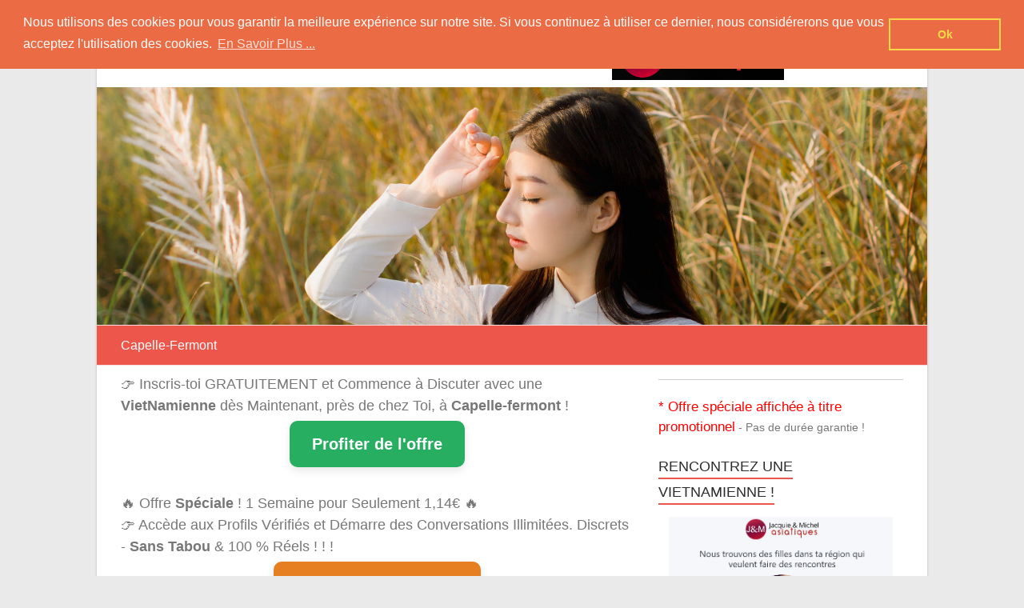

--- FILE ---
content_type: text/html; charset=UTF-8
request_url: https://www.rencontrer-vietnamienne.net/capelle-fermont/
body_size: 12873
content:
<!DOCTYPE html>
<html lang="fr-FR">
<head>
<!-- Google tag (gtag.js) -->
<script async src="https://www.googletagmanager.com/gtag/js?id=G-3SMM2PDVKC"></script>
<script>
  window.dataLayer = window.dataLayer || [];
  function gtag(){dataLayer.push(arguments);}
  gtag('js', new Date());

  gtag('config', 'G-3SMM2PDVKC');
</script>

	<meta charset="UTF-8" />
	<meta name="viewport" content="width=device-width, initial-scale=1">
	<link rel="profile" href="https://gmpg.org/xfn/11" />
	<meta name='robots' content='index, follow, max-image-preview:large, max-snippet:-1, max-video-preview:-1' />

	<!-- This site is optimized with the Yoast SEO plugin v26.5 - https://yoast.com/wordpress/plugins/seo/ -->
	<title>Rencontre Belle Vietnamienne à Capelle-Fermont - Pas-de-Calais</title>
	<meta name="description" content="Inscription Rapide &amp; Simple pour la Rencontre d&#039;une Femme VietNamienne sur Capelle-Fermont dans le Pas-de-Calais ! Rendez-vous sur Rencontrer-Vietnamienne !" />
	<link rel="canonical" href="https://www.rencontrer-vietnamienne.net/capelle-fermont/" />
	<meta property="og:locale" content="fr_FR" />
	<meta property="og:type" content="article" />
	<meta property="og:title" content="Rencontre Belle Vietnamienne à Capelle-Fermont - Pas-de-Calais" />
	<meta property="og:description" content="Inscription Rapide &amp; Simple pour la Rencontre d&#039;une Femme VietNamienne sur Capelle-Fermont dans le Pas-de-Calais ! Rendez-vous sur Rencontrer-Vietnamienne !" />
	<meta property="og:url" content="https://www.rencontrer-vietnamienne.net/capelle-fermont/" />
	<meta property="og:site_name" content="Rencontrer-Vietnamienne" />
	<meta property="article:publisher" content="https://www.facebook.com/Rencontrer-VietNamienne-106418484911025/" />
	<meta property="article:published_time" content="2019-08-16T22:00:00+00:00" />
	<meta property="og:image" content="https://www.rencontrer-vietnamienne.net/wp-content/uploads/2021/08/Inscription-JacquieMichel-Asiatiques.png" />
	<meta name="author" content="Rencontrer-Vietnamienne" />
	<meta name="twitter:card" content="summary_large_image" />
	<meta name="twitter:label1" content="Écrit par" />
	<meta name="twitter:data1" content="Rencontrer-Vietnamienne" />
	<script type="application/ld+json" class="yoast-schema-graph">{"@context":"https://schema.org","@graph":[{"@type":"WebPage","@id":"https://www.rencontrer-vietnamienne.net/capelle-fermont/","url":"https://www.rencontrer-vietnamienne.net/capelle-fermont/","name":"Rencontre Belle Vietnamienne à Capelle-Fermont - Pas-de-Calais","isPartOf":{"@id":"https://www.rencontrer-vietnamienne.net/#website"},"primaryImageOfPage":{"@id":"https://www.rencontrer-vietnamienne.net/capelle-fermont/#primaryimage"},"image":{"@id":"https://www.rencontrer-vietnamienne.net/capelle-fermont/#primaryimage"},"thumbnailUrl":"https://www.rencontrer-vietnamienne.net/wp-content/uploads/2021/08/Inscription-JacquieMichel-Asiatiques.png","datePublished":"2019-08-16T22:00:00+00:00","author":{"@id":"https://www.rencontrer-vietnamienne.net/#/schema/person/1d8963536fb19382e5af64c9c4c5810b"},"description":"Inscription Rapide & Simple pour la Rencontre d'une Femme VietNamienne sur Capelle-Fermont dans le Pas-de-Calais ! Rendez-vous sur Rencontrer-Vietnamienne !","breadcrumb":{"@id":"https://www.rencontrer-vietnamienne.net/capelle-fermont/#breadcrumb"},"inLanguage":"fr-FR","potentialAction":[{"@type":"ReadAction","target":["https://www.rencontrer-vietnamienne.net/capelle-fermont/"]}]},{"@type":"ImageObject","inLanguage":"fr-FR","@id":"https://www.rencontrer-vietnamienne.net/capelle-fermont/#primaryimage","url":"https://www.rencontrer-vietnamienne.net/wp-content/uploads/2021/08/Inscription-JacquieMichel-Asiatiques.png","contentUrl":"https://www.rencontrer-vietnamienne.net/wp-content/uploads/2021/08/Inscription-JacquieMichel-Asiatiques.png","width":271,"height":294},{"@type":"BreadcrumbList","@id":"https://www.rencontrer-vietnamienne.net/capelle-fermont/#breadcrumb","itemListElement":[{"@type":"ListItem","position":1,"name":"Rencontre Une Vietnamienne","item":"https://www.rencontrer-vietnamienne.net/"},{"@type":"ListItem","position":2,"name":"Hauts-de-France","item":"https://www.rencontrer-vietnamienne.net/hauts-de-france/"},{"@type":"ListItem","position":3,"name":"Pas-de-Calais","item":"https://www.rencontrer-vietnamienne.net/hauts-de-france/pas-de-calais/"},{"@type":"ListItem","position":4,"name":"Capelle-Fermont"}]},{"@type":"WebSite","@id":"https://www.rencontrer-vietnamienne.net/#website","url":"https://www.rencontrer-vietnamienne.net/","name":"Rencontrer-Vietnamienne","description":"Rencontre une Célibataire Originaire du VietNam !","potentialAction":[{"@type":"SearchAction","target":{"@type":"EntryPoint","urlTemplate":"https://www.rencontrer-vietnamienne.net/?s={search_term_string}"},"query-input":{"@type":"PropertyValueSpecification","valueRequired":true,"valueName":"search_term_string"}}],"inLanguage":"fr-FR"},{"@type":"Person","@id":"https://www.rencontrer-vietnamienne.net/#/schema/person/1d8963536fb19382e5af64c9c4c5810b","name":"Rencontrer-Vietnamienne","image":{"@type":"ImageObject","inLanguage":"fr-FR","@id":"https://www.rencontrer-vietnamienne.net/#/schema/person/image/","url":"https://secure.gravatar.com/avatar/f97ce6e2090cc6b67f8f1923fc2119d31934cbe796fa00064d4e9c3480f08811?s=96&d=mm&r=g","contentUrl":"https://secure.gravatar.com/avatar/f97ce6e2090cc6b67f8f1923fc2119d31934cbe796fa00064d4e9c3480f08811?s=96&d=mm&r=g","caption":"Rencontrer-Vietnamienne"},"sameAs":["https://www.rencontrer-vietnamienne.net"]}]}</script>
	<!-- / Yoast SEO plugin. -->


<link rel="alternate" type="application/rss+xml" title="Rencontrer-Vietnamienne &raquo; Flux" href="https://www.rencontrer-vietnamienne.net/feed/" />
<link rel="alternate" type="application/rss+xml" title="Rencontrer-Vietnamienne &raquo; Flux des commentaires" href="https://www.rencontrer-vietnamienne.net/comments/feed/" />
<link rel="alternate" type="application/rss+xml" title="Rencontrer-Vietnamienne &raquo; Capelle-Fermont Flux des commentaires" href="https://www.rencontrer-vietnamienne.net/capelle-fermont/feed/" />
<link rel="alternate" title="oEmbed (JSON)" type="application/json+oembed" href="https://www.rencontrer-vietnamienne.net/wp-json/oembed/1.0/embed?url=https%3A%2F%2Fwww.rencontrer-vietnamienne.net%2Fcapelle-fermont%2F" />
<link rel="alternate" title="oEmbed (XML)" type="text/xml+oembed" href="https://www.rencontrer-vietnamienne.net/wp-json/oembed/1.0/embed?url=https%3A%2F%2Fwww.rencontrer-vietnamienne.net%2Fcapelle-fermont%2F&#038;format=xml" />
<style id='wp-img-auto-sizes-contain-inline-css' type='text/css'>
img:is([sizes=auto i],[sizes^="auto," i]){contain-intrinsic-size:3000px 1500px}
/*# sourceURL=wp-img-auto-sizes-contain-inline-css */
</style>
<style id='wp-emoji-styles-inline-css' type='text/css'>

	img.wp-smiley, img.emoji {
		display: inline !important;
		border: none !important;
		box-shadow: none !important;
		height: 1em !important;
		width: 1em !important;
		margin: 0 0.07em !important;
		vertical-align: -0.1em !important;
		background: none !important;
		padding: 0 !important;
	}
/*# sourceURL=wp-emoji-styles-inline-css */
</style>
<style id='wp-block-library-inline-css' type='text/css'>
:root{--wp-block-synced-color:#7a00df;--wp-block-synced-color--rgb:122,0,223;--wp-bound-block-color:var(--wp-block-synced-color);--wp-editor-canvas-background:#ddd;--wp-admin-theme-color:#007cba;--wp-admin-theme-color--rgb:0,124,186;--wp-admin-theme-color-darker-10:#006ba1;--wp-admin-theme-color-darker-10--rgb:0,107,160.5;--wp-admin-theme-color-darker-20:#005a87;--wp-admin-theme-color-darker-20--rgb:0,90,135;--wp-admin-border-width-focus:2px}@media (min-resolution:192dpi){:root{--wp-admin-border-width-focus:1.5px}}.wp-element-button{cursor:pointer}:root .has-very-light-gray-background-color{background-color:#eee}:root .has-very-dark-gray-background-color{background-color:#313131}:root .has-very-light-gray-color{color:#eee}:root .has-very-dark-gray-color{color:#313131}:root .has-vivid-green-cyan-to-vivid-cyan-blue-gradient-background{background:linear-gradient(135deg,#00d084,#0693e3)}:root .has-purple-crush-gradient-background{background:linear-gradient(135deg,#34e2e4,#4721fb 50%,#ab1dfe)}:root .has-hazy-dawn-gradient-background{background:linear-gradient(135deg,#faaca8,#dad0ec)}:root .has-subdued-olive-gradient-background{background:linear-gradient(135deg,#fafae1,#67a671)}:root .has-atomic-cream-gradient-background{background:linear-gradient(135deg,#fdd79a,#004a59)}:root .has-nightshade-gradient-background{background:linear-gradient(135deg,#330968,#31cdcf)}:root .has-midnight-gradient-background{background:linear-gradient(135deg,#020381,#2874fc)}:root{--wp--preset--font-size--normal:16px;--wp--preset--font-size--huge:42px}.has-regular-font-size{font-size:1em}.has-larger-font-size{font-size:2.625em}.has-normal-font-size{font-size:var(--wp--preset--font-size--normal)}.has-huge-font-size{font-size:var(--wp--preset--font-size--huge)}.has-text-align-center{text-align:center}.has-text-align-left{text-align:left}.has-text-align-right{text-align:right}.has-fit-text{white-space:nowrap!important}#end-resizable-editor-section{display:none}.aligncenter{clear:both}.items-justified-left{justify-content:flex-start}.items-justified-center{justify-content:center}.items-justified-right{justify-content:flex-end}.items-justified-space-between{justify-content:space-between}.screen-reader-text{border:0;clip-path:inset(50%);height:1px;margin:-1px;overflow:hidden;padding:0;position:absolute;width:1px;word-wrap:normal!important}.screen-reader-text:focus{background-color:#ddd;clip-path:none;color:#444;display:block;font-size:1em;height:auto;left:5px;line-height:normal;padding:15px 23px 14px;text-decoration:none;top:5px;width:auto;z-index:100000}html :where(.has-border-color){border-style:solid}html :where([style*=border-top-color]){border-top-style:solid}html :where([style*=border-right-color]){border-right-style:solid}html :where([style*=border-bottom-color]){border-bottom-style:solid}html :where([style*=border-left-color]){border-left-style:solid}html :where([style*=border-width]){border-style:solid}html :where([style*=border-top-width]){border-top-style:solid}html :where([style*=border-right-width]){border-right-style:solid}html :where([style*=border-bottom-width]){border-bottom-style:solid}html :where([style*=border-left-width]){border-left-style:solid}html :where(img[class*=wp-image-]){height:auto;max-width:100%}:where(figure){margin:0 0 1em}html :where(.is-position-sticky){--wp-admin--admin-bar--position-offset:var(--wp-admin--admin-bar--height,0px)}@media screen and (max-width:600px){html :where(.is-position-sticky){--wp-admin--admin-bar--position-offset:0px}}

/*# sourceURL=wp-block-library-inline-css */
</style><style id='global-styles-inline-css' type='text/css'>
:root{--wp--preset--aspect-ratio--square: 1;--wp--preset--aspect-ratio--4-3: 4/3;--wp--preset--aspect-ratio--3-4: 3/4;--wp--preset--aspect-ratio--3-2: 3/2;--wp--preset--aspect-ratio--2-3: 2/3;--wp--preset--aspect-ratio--16-9: 16/9;--wp--preset--aspect-ratio--9-16: 9/16;--wp--preset--color--black: #000000;--wp--preset--color--cyan-bluish-gray: #abb8c3;--wp--preset--color--white: #ffffff;--wp--preset--color--pale-pink: #f78da7;--wp--preset--color--vivid-red: #cf2e2e;--wp--preset--color--luminous-vivid-orange: #ff6900;--wp--preset--color--luminous-vivid-amber: #fcb900;--wp--preset--color--light-green-cyan: #7bdcb5;--wp--preset--color--vivid-green-cyan: #00d084;--wp--preset--color--pale-cyan-blue: #8ed1fc;--wp--preset--color--vivid-cyan-blue: #0693e3;--wp--preset--color--vivid-purple: #9b51e0;--wp--preset--gradient--vivid-cyan-blue-to-vivid-purple: linear-gradient(135deg,rgb(6,147,227) 0%,rgb(155,81,224) 100%);--wp--preset--gradient--light-green-cyan-to-vivid-green-cyan: linear-gradient(135deg,rgb(122,220,180) 0%,rgb(0,208,130) 100%);--wp--preset--gradient--luminous-vivid-amber-to-luminous-vivid-orange: linear-gradient(135deg,rgb(252,185,0) 0%,rgb(255,105,0) 100%);--wp--preset--gradient--luminous-vivid-orange-to-vivid-red: linear-gradient(135deg,rgb(255,105,0) 0%,rgb(207,46,46) 100%);--wp--preset--gradient--very-light-gray-to-cyan-bluish-gray: linear-gradient(135deg,rgb(238,238,238) 0%,rgb(169,184,195) 100%);--wp--preset--gradient--cool-to-warm-spectrum: linear-gradient(135deg,rgb(74,234,220) 0%,rgb(151,120,209) 20%,rgb(207,42,186) 40%,rgb(238,44,130) 60%,rgb(251,105,98) 80%,rgb(254,248,76) 100%);--wp--preset--gradient--blush-light-purple: linear-gradient(135deg,rgb(255,206,236) 0%,rgb(152,150,240) 100%);--wp--preset--gradient--blush-bordeaux: linear-gradient(135deg,rgb(254,205,165) 0%,rgb(254,45,45) 50%,rgb(107,0,62) 100%);--wp--preset--gradient--luminous-dusk: linear-gradient(135deg,rgb(255,203,112) 0%,rgb(199,81,192) 50%,rgb(65,88,208) 100%);--wp--preset--gradient--pale-ocean: linear-gradient(135deg,rgb(255,245,203) 0%,rgb(182,227,212) 50%,rgb(51,167,181) 100%);--wp--preset--gradient--electric-grass: linear-gradient(135deg,rgb(202,248,128) 0%,rgb(113,206,126) 100%);--wp--preset--gradient--midnight: linear-gradient(135deg,rgb(2,3,129) 0%,rgb(40,116,252) 100%);--wp--preset--font-size--small: 13px;--wp--preset--font-size--medium: 20px;--wp--preset--font-size--large: 36px;--wp--preset--font-size--x-large: 42px;--wp--preset--spacing--20: 0.44rem;--wp--preset--spacing--30: 0.67rem;--wp--preset--spacing--40: 1rem;--wp--preset--spacing--50: 1.5rem;--wp--preset--spacing--60: 2.25rem;--wp--preset--spacing--70: 3.38rem;--wp--preset--spacing--80: 5.06rem;--wp--preset--shadow--natural: 6px 6px 9px rgba(0, 0, 0, 0.2);--wp--preset--shadow--deep: 12px 12px 50px rgba(0, 0, 0, 0.4);--wp--preset--shadow--sharp: 6px 6px 0px rgba(0, 0, 0, 0.2);--wp--preset--shadow--outlined: 6px 6px 0px -3px rgb(255, 255, 255), 6px 6px rgb(0, 0, 0);--wp--preset--shadow--crisp: 6px 6px 0px rgb(0, 0, 0);}:where(.is-layout-flex){gap: 0.5em;}:where(.is-layout-grid){gap: 0.5em;}body .is-layout-flex{display: flex;}.is-layout-flex{flex-wrap: wrap;align-items: center;}.is-layout-flex > :is(*, div){margin: 0;}body .is-layout-grid{display: grid;}.is-layout-grid > :is(*, div){margin: 0;}:where(.wp-block-columns.is-layout-flex){gap: 2em;}:where(.wp-block-columns.is-layout-grid){gap: 2em;}:where(.wp-block-post-template.is-layout-flex){gap: 1.25em;}:where(.wp-block-post-template.is-layout-grid){gap: 1.25em;}.has-black-color{color: var(--wp--preset--color--black) !important;}.has-cyan-bluish-gray-color{color: var(--wp--preset--color--cyan-bluish-gray) !important;}.has-white-color{color: var(--wp--preset--color--white) !important;}.has-pale-pink-color{color: var(--wp--preset--color--pale-pink) !important;}.has-vivid-red-color{color: var(--wp--preset--color--vivid-red) !important;}.has-luminous-vivid-orange-color{color: var(--wp--preset--color--luminous-vivid-orange) !important;}.has-luminous-vivid-amber-color{color: var(--wp--preset--color--luminous-vivid-amber) !important;}.has-light-green-cyan-color{color: var(--wp--preset--color--light-green-cyan) !important;}.has-vivid-green-cyan-color{color: var(--wp--preset--color--vivid-green-cyan) !important;}.has-pale-cyan-blue-color{color: var(--wp--preset--color--pale-cyan-blue) !important;}.has-vivid-cyan-blue-color{color: var(--wp--preset--color--vivid-cyan-blue) !important;}.has-vivid-purple-color{color: var(--wp--preset--color--vivid-purple) !important;}.has-black-background-color{background-color: var(--wp--preset--color--black) !important;}.has-cyan-bluish-gray-background-color{background-color: var(--wp--preset--color--cyan-bluish-gray) !important;}.has-white-background-color{background-color: var(--wp--preset--color--white) !important;}.has-pale-pink-background-color{background-color: var(--wp--preset--color--pale-pink) !important;}.has-vivid-red-background-color{background-color: var(--wp--preset--color--vivid-red) !important;}.has-luminous-vivid-orange-background-color{background-color: var(--wp--preset--color--luminous-vivid-orange) !important;}.has-luminous-vivid-amber-background-color{background-color: var(--wp--preset--color--luminous-vivid-amber) !important;}.has-light-green-cyan-background-color{background-color: var(--wp--preset--color--light-green-cyan) !important;}.has-vivid-green-cyan-background-color{background-color: var(--wp--preset--color--vivid-green-cyan) !important;}.has-pale-cyan-blue-background-color{background-color: var(--wp--preset--color--pale-cyan-blue) !important;}.has-vivid-cyan-blue-background-color{background-color: var(--wp--preset--color--vivid-cyan-blue) !important;}.has-vivid-purple-background-color{background-color: var(--wp--preset--color--vivid-purple) !important;}.has-black-border-color{border-color: var(--wp--preset--color--black) !important;}.has-cyan-bluish-gray-border-color{border-color: var(--wp--preset--color--cyan-bluish-gray) !important;}.has-white-border-color{border-color: var(--wp--preset--color--white) !important;}.has-pale-pink-border-color{border-color: var(--wp--preset--color--pale-pink) !important;}.has-vivid-red-border-color{border-color: var(--wp--preset--color--vivid-red) !important;}.has-luminous-vivid-orange-border-color{border-color: var(--wp--preset--color--luminous-vivid-orange) !important;}.has-luminous-vivid-amber-border-color{border-color: var(--wp--preset--color--luminous-vivid-amber) !important;}.has-light-green-cyan-border-color{border-color: var(--wp--preset--color--light-green-cyan) !important;}.has-vivid-green-cyan-border-color{border-color: var(--wp--preset--color--vivid-green-cyan) !important;}.has-pale-cyan-blue-border-color{border-color: var(--wp--preset--color--pale-cyan-blue) !important;}.has-vivid-cyan-blue-border-color{border-color: var(--wp--preset--color--vivid-cyan-blue) !important;}.has-vivid-purple-border-color{border-color: var(--wp--preset--color--vivid-purple) !important;}.has-vivid-cyan-blue-to-vivid-purple-gradient-background{background: var(--wp--preset--gradient--vivid-cyan-blue-to-vivid-purple) !important;}.has-light-green-cyan-to-vivid-green-cyan-gradient-background{background: var(--wp--preset--gradient--light-green-cyan-to-vivid-green-cyan) !important;}.has-luminous-vivid-amber-to-luminous-vivid-orange-gradient-background{background: var(--wp--preset--gradient--luminous-vivid-amber-to-luminous-vivid-orange) !important;}.has-luminous-vivid-orange-to-vivid-red-gradient-background{background: var(--wp--preset--gradient--luminous-vivid-orange-to-vivid-red) !important;}.has-very-light-gray-to-cyan-bluish-gray-gradient-background{background: var(--wp--preset--gradient--very-light-gray-to-cyan-bluish-gray) !important;}.has-cool-to-warm-spectrum-gradient-background{background: var(--wp--preset--gradient--cool-to-warm-spectrum) !important;}.has-blush-light-purple-gradient-background{background: var(--wp--preset--gradient--blush-light-purple) !important;}.has-blush-bordeaux-gradient-background{background: var(--wp--preset--gradient--blush-bordeaux) !important;}.has-luminous-dusk-gradient-background{background: var(--wp--preset--gradient--luminous-dusk) !important;}.has-pale-ocean-gradient-background{background: var(--wp--preset--gradient--pale-ocean) !important;}.has-electric-grass-gradient-background{background: var(--wp--preset--gradient--electric-grass) !important;}.has-midnight-gradient-background{background: var(--wp--preset--gradient--midnight) !important;}.has-small-font-size{font-size: var(--wp--preset--font-size--small) !important;}.has-medium-font-size{font-size: var(--wp--preset--font-size--medium) !important;}.has-large-font-size{font-size: var(--wp--preset--font-size--large) !important;}.has-x-large-font-size{font-size: var(--wp--preset--font-size--x-large) !important;}
/*# sourceURL=global-styles-inline-css */
</style>

<style id='classic-theme-styles-inline-css' type='text/css'>
/*! This file is auto-generated */
.wp-block-button__link{color:#fff;background-color:#32373c;border-radius:9999px;box-shadow:none;text-decoration:none;padding:calc(.667em + 2px) calc(1.333em + 2px);font-size:1.125em}.wp-block-file__button{background:#32373c;color:#fff;text-decoration:none}
/*# sourceURL=/wp-includes/css/classic-themes.min.css */
</style>
<link rel='stylesheet' id='contact-form-7-css' href='https://www.rencontrer-vietnamienne.net/wp-content/plugins/contact-form-7/includes/css/styles.css?ver=6.1.4' type='text/css' media='all' />
<link rel='stylesheet' id='kk-star-ratings-css' href='https://www.rencontrer-vietnamienne.net/wp-content/plugins/kk-star-ratings/src/core/public/css/kk-star-ratings.min.css?ver=5.4.10.3' type='text/css' media='all' />
<link rel='stylesheet' id='latest-post-shortcode-lps-block-style-css' href='https://www.rencontrer-vietnamienne.net/wp-content/plugins/latest-post-shortcode/lps-block/build/style-view.css?ver=lpsv14.220251115.2011' type='text/css' media='all' />
<link rel='stylesheet' id='parent-style-css' href='https://www.rencontrer-vietnamienne.net/wp-content/themes/esteem/style.css?ver=6.9' type='text/css' media='all' />
<link rel='stylesheet' id='esteem_style-css' href='https://www.rencontrer-vietnamienne.net/wp-content/themes/esteem-child/style.css?ver=6.9' type='text/css' media='all' />
<link rel='stylesheet' id='esteem-responsive-css' href='https://www.rencontrer-vietnamienne.net/wp-content/themes/esteem/css/responsive.css?ver=6.9' type='text/css' media='all' />
<link rel='stylesheet' id='esteem-fontawesome-css' href='https://www.rencontrer-vietnamienne.net/wp-content/themes/esteem/fontawesome/css/font-awesome.css?ver=3.2.1' type='text/css' media='all' />
<link rel='stylesheet' id='newsletter-css' href='https://www.rencontrer-vietnamienne.net/wp-content/plugins/newsletter/style.css?ver=9.0.9' type='text/css' media='all' />
<link rel='stylesheet' id='wp-pagenavi-css' href='https://www.rencontrer-vietnamienne.net/wp-content/plugins/wp-pagenavi/pagenavi-css.css?ver=2.70' type='text/css' media='all' />
<script type="text/javascript" id="lps-vars-js-after">
/* <![CDATA[ */
const lpsSettings = {"ajaxUrl": "https://www.rencontrer-vietnamienne.net/wp-admin/admin-ajax.php"};
//# sourceURL=lps-vars-js-after
/* ]]> */
</script>
<script type="text/javascript" src="https://www.rencontrer-vietnamienne.net/wp-includes/js/jquery/jquery.min.js?ver=3.7.1" id="jquery-core-js"></script>
<script type="text/javascript" src="https://www.rencontrer-vietnamienne.net/wp-includes/js/jquery/jquery-migrate.min.js?ver=3.4.1" id="jquery-migrate-js"></script>
<script type="text/javascript" src="https://www.rencontrer-vietnamienne.net/wp-content/themes/esteem/js/esteem-custom.js?ver=6.9" id="esteem-custom-js"></script>
<link rel="https://api.w.org/" href="https://www.rencontrer-vietnamienne.net/wp-json/" /><link rel="alternate" title="JSON" type="application/json" href="https://www.rencontrer-vietnamienne.net/wp-json/wp/v2/posts/18786" /><link rel="EditURI" type="application/rsd+xml" title="RSD" href="https://www.rencontrer-vietnamienne.net/xmlrpc.php?rsd" />
<meta name="generator" content="WordPress 6.9" />
<link rel='shortlink' href='https://www.rencontrer-vietnamienne.net/?p=18786' />
<link rel="pingback" href="https://www.rencontrer-vietnamienne.net/xmlrpc.php">	<link rel="stylesheet" type="text/css" href="//cdnjs.cloudflare.com/ajax/libs/cookieconsent2/3.0.3/cookieconsent.min.css" />
<script src="//cdnjs.cloudflare.com/ajax/libs/cookieconsent2/3.0.3/cookieconsent.min.js"></script>
<script>
window.addEventListener("load", function(){
window.cookieconsent.initialise({
  "palette": {
    "popup": {
      "background": "#eb6c44",
      "text": "#ffffff"
    },
    "button": {
      "background": "transparent",
      "text": "#f5d948",
      "border": "#f5d948"
    }
  },
  "position": "top",
  "content": {
    "message": "Nous utilisons des cookies pour vous garantir la meilleure expérience sur notre site. Si vous continuez à utiliser ce dernier, nous considérerons que vous acceptez l'utilisation des cookies.",
    "dismiss": "Ok",
    "link": "En Savoir Plus ...",
    "href": "https://www.rencontrer-vietnamienne.net/mentions-legales/"
  }
})});
</script>
<link rel='stylesheet' id='so-css-esteem-css' href='https://www.rencontrer-vietnamienne.net/wp-content/uploads/so-css/so-css-esteem.css?ver=1628240929' type='text/css' media='all' />
<link rel='stylesheet' id='yarppRelatedCss-css' href='https://www.rencontrer-vietnamienne.net/wp-content/plugins/yet-another-related-posts-plugin/style/related.css?ver=5.30.11' type='text/css' media='all' />
<link rel='stylesheet' id='simple-share-buttons-adder-ssba-css' href='https://www.rencontrer-vietnamienne.net/wp-content/plugins/simple-share-buttons-adder/css/ssba.css?ver=1758744659' type='text/css' media='all' />
<style id='simple-share-buttons-adder-ssba-inline-css' type='text/css'>
	.ssba {
									
									
									
									
								}
								.ssba img
								{
									width: 35px !important;
									padding: 6px;
									border:  0;
									box-shadow: none !important;
									display: inline !important;
									vertical-align: middle;
									box-sizing: unset;
								}

								.ssba-classic-2 .ssbp-text {
									display: none!important;
								}

								.ssba .fb-save
								{
								padding: 6px;
								line-height: 30px; }
								.ssba, .ssba a
								{
									text-decoration:none;
									background: none;
									
									font-size: 12px;
									
									font-weight: normal;
								}
								

			   #ssba-bar-2 .ssbp-bar-list {
					max-width: 48px !important;;
			   }
			   #ssba-bar-2 .ssbp-bar-list li a {height: 48px !important; width: 48px !important; 
				}
				#ssba-bar-2 .ssbp-bar-list li a:hover {
				}

				#ssba-bar-2 .ssbp-bar-list li a svg,
				 #ssba-bar-2 .ssbp-bar-list li a svg path, .ssbp-bar-list li a.ssbp-surfingbird span:not(.color-icon) svg polygon {line-height: 48px !important;; font-size: 18px;}
				#ssba-bar-2 .ssbp-bar-list li a:hover svg,
				 #ssba-bar-2 .ssbp-bar-list li a:hover svg path, .ssbp-bar-list li a.ssbp-surfingbird span:not(.color-icon) svg polygon {}
				#ssba-bar-2 .ssbp-bar-list li {
				margin: 0px 0!important;
				}@media only screen and ( max-width: 750px ) {
				#ssba-bar-2 {
				display: block;
				}
			}
/*# sourceURL=simple-share-buttons-adder-ssba-inline-css */
</style>
</head>
<body class="wp-singular post-template-default single single-post postid-18786 single-format-standard wp-embed-responsive wp-theme-esteem wp-child-theme-esteem-child  boxed better-responsive-menu">


<div id="page" class="hfeed site">
	<a class="skip-link screen-reader-text" href="#main">Skip to content</a>

	<header id="masthead" class="site-header" role="banner">
		<div class="inner-wrap">
			<div class="hgroup-wrap clearfix">
				<div class="site-branding">
										<div class="header-text ">
													<h3 id="site-title">
								<a href="https://www.rencontrer-vietnamienne.net/" title="Rencontrer-Vietnamienne" rel="home">
									Rencontrer-Vietnamienne								</a>
							</h3>
																			<p class="site-description">Rencontre une Célibataire Originaire du VietNam !</p>
											</div><!-- .header-text -->
				</div><!-- .site-branding -->
				<div class="hgroup-wrap-right">
					<nav id="site-navigation" class="main-navigation" role="navigation">
						<h3 class="menu-toggle"></h3>
						<div class="nav-menu clearfix">
							<ul id="menu-menu-haut" class="menu"><li id="menu-item-38403" class="Viet menu-item menu-item-type-custom menu-item-object-custom menu-item-38403"><a target="_blank"><b>Rencontres avec</b></a></li>
<li id="menu-item-38471" class="menu-item menu-item-type-gs_sim menu-item-object-gs_sim menu-item-38471"><img src="https://www.rencontrer-vietnamienne.net/wp-content/uploads/2021/08/JM_Menu_Vietnamienne.png"></li>
<li id="menu-item-38401" class="menu-item menu-item-type-post_type menu-item-object-page menu-item-38401"><a href="https://www.rencontrer-vietnamienne.net/contact/">Contact</a></li>
</ul>						</div><!-- .nav-menu -->
					</nav><!-- #site-description -->
					<i class="icon-search search-top"></i>
					<div class="search-form-top">
						<form action="https://www.rencontrer-vietnamienne.net/" id="search-form" class="searchform clearfix" method="get">
	<div class="search-wrap">
		<input type="text" placeholder="Recherche" class="s field" name="s">
		<button type="submit">Recherche</button>
	</div>
	<input type="submit" value="Recherche" id="search-submit" name="submit" class="submit">
</form><!-- .searchform -->					</div><!-- .search-form-top -->
				</div><!-- .hgroup-wrap-right -->
			</div><!-- .hgroup-wrap -->
		</div><!-- .inner-wrap -->
		<div id="wp-custom-header" class="wp-custom-header"><img src="https://www.rencontrer-vietnamienne.net/wp-content/uploads/2024/07/rencontre-vietnamienne.jpg" class="header-image" width="1400" height="400" alt="Rencontrer-Vietnamienne"></div>
					<section class="page-title-bar clearfix">
				<div class="inner-wrap">
																		<div class="page-title-wrap"><h1>Capelle-Fermont</h1></div>
																				</div>
			</section>
			</header><!-- #masthead -->
	<div id="main" class="site-main inner-wrap">
	<div id="primary">
<span style="font-size: 1.3em">
👉 Inscris-toi GRATUITEMENT et Commence à Discuter avec une <b>VietNamienne</b> dès Maintenant, près de chez Toi, à <b>Capelle-fermont</b> !<br />
<div class="text-center">
    <div id="Formulaire-Top-Article" class="cta-button_profite-offre">
        Profiter de l'offre
    </div>
</div>
<br />
	🔥 Offre <b>Spéciale</b> ! 1 Semaine pour Seulement 1,14€ 🔥<br />
	👉 Accède aux Profils Vérifiés et Démarre des Conversations Illimitées. Discrets - <b>Sans Tabou</b> & 100 % Réels ! ! !</span><br />

	    <div class="text-center">
        <a class="cta-button_creer-compte" href="https://aff.rencontre-fan.com/?abc=9577f5ae8caa3ccd&xa=n&acme=wid.65135&media=seo&source=Viet25&s1=CTA-Article-Compte&s2=capelle-fermont">
         👉 Créer mon compte
        </a>
    </div>
	
<div align="center"><span style="font-size: 1.4em;font-weight: bold; font-style: italic; color: red;">

	    <!-- Display the countdown timer in an element -->
                    <p id="countdown"></p>
        <script>
        // Set the date we're counting down to
        //var countDownDate = new Date("2025-04-01 15:37:25").getTime();
        var countDownDate = 1768586546000;

        // Update the count down every 1 second
        var x = setInterval(function () {

            // Get today's date and time
            var now = new Date().getTime();

            // Find the distance between now and the count down date
            var distance = countDownDate - now;

            // Time calculations for days, hours, minutes and seconds
            var days = Math.floor(distance / (1000 * 60 * 60 * 24));
            var hours = Math.floor((distance % (1000 * 60 * 60 * 24)) / (1000 * 60 * 60));
            var minutes = Math.floor((distance % (1000 * 60 * 60)) / (1000 * 60));
            var seconds = Math.floor((distance % (1000 * 60)) / 1000);

            // Display the result in the element with id="demo"
            document.getElementById("countdown").innerHTML = hours + " heures, "
                + minutes + " minutes et " + seconds + " s *";

            // If the count down is finished, write some text
            if (distance < 2000) {
                /*clearInterval(x);
                document.getElementById("countdown").innerHTML = "EXPIRED";*/
                countDownDate = new Date().getTime() + 60 * 60 * 4 * 1000; // 4 heures
            }
        }, 1000);
        </script></span></div> Ces profils sont en ligne maintenant ! 👉 Swipe pour voir<br />

<div id="Carroussel-Top-Article">
<script async src="https://c.opforpro.com/8/js/script.js?id=wKFRO&source=Viet24&s1=Carrousel-Top-Article&s2=capelle-fermont"></script>
</script>
</div>
<br />
<p id="breadcrumbs"><span><span><a href="https://www.rencontrer-vietnamienne.net/">Rencontre Une Vietnamienne</a></span> » <span><a href="https://www.rencontrer-vietnamienne.net/hauts-de-france/">Hauts-de-France</a></span> » <span><a href="https://www.rencontrer-vietnamienne.net/hauts-de-france/pas-de-calais/">Pas-de-Calais</a></span> » <span class="breadcrumb_last" aria-current="page"><strong>Capelle-Fermont</strong></span></span></p>		<div id="content" class="clearfix">
		
				
<article id="post-18786" class="post-18786 post type-post status-publish format-standard hentry category-pas-de-calais">
      <div class="entry-content clearfix">
      <p><a href="https://k.schnell-treffen.com/?abc=256064b1091b2730&amp;xa=n&amp;acme=wid.65135&amp;media=seo&amp;source=article-ecran&amp;s1=Viet21&amp;tpls=1"><img decoding="async" class="wp-image-84 alignleft" src="https://www.rencontrer-vietnamienne.net/wp-content/uploads/2021/08/Inscription-JacquieMichel-Asiatiques.png" alt="Inscription Gratuite pour la Rencontre d'une VietNamienne sur [page_title] !" /></a><b>Vous êtes Partant pour une Relation avec une Viet Pas-de-Calaisienne Habitant sur Capelle-Fermont ?</b></p>
<p>Nombreux Profils avec Photos de Femmes Viets dans cette Commune du Pas-de-Calais ! Rencontre Simple &#038; Rapide d&rsquo;une VietNamienne à Capelle-Fermont Avec Jacquie &#038; Michel Asiatiques !</p>


<div class="kk-star-ratings kksr-auto kksr-align-right kksr-valign-bottom"
    data-payload='{&quot;align&quot;:&quot;right&quot;,&quot;id&quot;:&quot;18786&quot;,&quot;slug&quot;:&quot;default&quot;,&quot;valign&quot;:&quot;bottom&quot;,&quot;ignore&quot;:&quot;&quot;,&quot;reference&quot;:&quot;auto&quot;,&quot;class&quot;:&quot;&quot;,&quot;count&quot;:&quot;0&quot;,&quot;legendonly&quot;:&quot;&quot;,&quot;readonly&quot;:&quot;&quot;,&quot;score&quot;:&quot;0&quot;,&quot;starsonly&quot;:&quot;&quot;,&quot;best&quot;:&quot;5&quot;,&quot;gap&quot;:&quot;2&quot;,&quot;greet&quot;:&quot;Notez Cette Publication !&quot;,&quot;legend&quot;:&quot;0\/5 - (0 vote)&quot;,&quot;size&quot;:&quot;24&quot;,&quot;title&quot;:&quot;Capelle-Fermont&quot;,&quot;width&quot;:&quot;0&quot;,&quot;_legend&quot;:&quot;{score}\/{best} - ({count} {votes})&quot;,&quot;font_factor&quot;:&quot;1.25&quot;}'>
            
<div class="kksr-stars">
    
<div class="kksr-stars-inactive">
            <div class="kksr-star" data-star="1" style="padding-right: 2px">
            

<div class="kksr-icon" style="width: 24px; height: 24px;"></div>
        </div>
            <div class="kksr-star" data-star="2" style="padding-right: 2px">
            

<div class="kksr-icon" style="width: 24px; height: 24px;"></div>
        </div>
            <div class="kksr-star" data-star="3" style="padding-right: 2px">
            

<div class="kksr-icon" style="width: 24px; height: 24px;"></div>
        </div>
            <div class="kksr-star" data-star="4" style="padding-right: 2px">
            

<div class="kksr-icon" style="width: 24px; height: 24px;"></div>
        </div>
            <div class="kksr-star" data-star="5" style="padding-right: 2px">
            

<div class="kksr-icon" style="width: 24px; height: 24px;"></div>
        </div>
    </div>
    
<div class="kksr-stars-active" style="width: 0px;">
            <div class="kksr-star" style="padding-right: 2px">
            

<div class="kksr-icon" style="width: 24px; height: 24px;"></div>
        </div>
            <div class="kksr-star" style="padding-right: 2px">
            

<div class="kksr-icon" style="width: 24px; height: 24px;"></div>
        </div>
            <div class="kksr-star" style="padding-right: 2px">
            

<div class="kksr-icon" style="width: 24px; height: 24px;"></div>
        </div>
            <div class="kksr-star" style="padding-right: 2px">
            

<div class="kksr-icon" style="width: 24px; height: 24px;"></div>
        </div>
            <div class="kksr-star" style="padding-right: 2px">
            

<div class="kksr-icon" style="width: 24px; height: 24px;"></div>
        </div>
    </div>
</div>
                

<div class="kksr-legend" style="font-size: 19.2px;">
            <span class="kksr-muted">Notez Cette Publication !</span>
    </div>
    </div>
<div class="extra-hatom-entry-title"><span class="entry-title">Capelle-Fermont</span></div><div class='yarpp yarpp-related yarpp-related-website yarpp-related-none yarpp-template-list'>
<p>Pas d'Autres Conseils.</p>
</div>
   </div>

   <div class="entry-meta-bar clearfix"><div class="entry-meta clearfix">
			<span class="icon-user vcard author"><a class="url fn n"
			                                        href="https://www.rencontrer-vietnamienne.net/author/m7a3a64vjstcg63wyn9b2nwhbwhm3483tbv6sh8et6rfu99h/">Rencontrer-Vietnamienne</a></span>

			<span class="date"><a href="https://www.rencontrer-vietnamienne.net/capelle-fermont/" title="0h00" rel="bookmark"><time class="entry-date published" datetime="2019-08-17T00:00:00+02:00">17 août 2019</time></a></span>
						<span class="icon-tag"><a href="https://www.rencontrer-vietnamienne.net/hauts-de-france/pas-de-calais/" rel="category tag">Pas-de-Calais</a></span>
		
						<span class="icon-comment-alt"><a href="https://www.rencontrer-vietnamienne.net/capelle-fermont/#respond">Pas de commentaire</a></span>
		
			
			</div></div>
   </article>
		</div><!-- #content -->
		<div align="center">		
				<a href="https://aff.rencontre-fan.com/?abc=9577f5ae8caa3ccd&xa=n&acme=wid.65135&media=seo&source=Viet25&s1=CTA-Article-Bottom&s2=capelle-fermont"><img src="https://www.rencontrer-vietnamienne.net/wp-content/uploads/2021/08/inscription-vietnamienne.png" alt="Inscription Gratuite sur Rencontrer-VietNamienne" /></a><br /><strong><span style="color:red">Rencontrez des Célibataires Originaires du VietNam avec Jacquie & Michel ASIATIQUES ! ! !</span><br /> <span style="color:green">Rencontres Sérieuses ou Sans Lendemain ! ! ! Offre d'Essai & Nombreux Avantages ...</span></strong></div>		
</div>
	<!-- #primary -->

	
<div id="secondary">
			
		<aside id="custom_html-9" class="widget_text widget widget_custom_html"><div class="textwidget custom-html-widget"><hr><span style="font-size: 1.2em; color: red;">* Offre spéciale affichée à titre promotionnel</span> - Pas de durée garantie !</div></aside><aside id="custom_html-3" class="widget_text widget widget_custom_html"><h3 class="widget-title"><span>Rencontrez une VietNamienne !</span></h3><div class="textwidget custom-html-widget"><div align="center"><img class="alignnone wp-image-84" src="https://www.rencontrer-vietnamienne.net/wp-content/uploads/2021/08/Vietnamienne-JacquieMichel.png" alt="Inscription Facile pour des Rencontres avec une Femme VietNamienne !" width="280" height="164" />
<b>Rencontre Simple & Gratuite<br />Avec Jacquie & Michel Asiatiques<br />sur Capelle-fermont (Pas-de-Calais)</b></div></div></aside><aside id="ssba_widget-2" class="widget widget_ssba_widget"><h3 class="widget-title"><span>Partagez !</span></h3><!-- Simple Share Buttons Adder (8.5.3) simplesharebuttons.com --><div class="ssba-classic-2 ssba ssbp-wrap alignleft ssbp--theme-1"><div style="text-align:left"><a data-site="facebook" class="ssba_facebook_share ssba_share_link" href="https://www.facebook.com/sharer.php?t=Capelle-Fermont&u=https://www.rencontrer-vietnamienne.net/capelle-fermont/"  target=_blank  style="color:; background-color: ; height: 48px; width: 48px; " ><img src="https://www.rencontrer-vietnamienne.net/wp-content/plugins/simple-share-buttons-adder/buttons/somacro/facebook.png" style="width: 35px;" title="facebook" class="ssba ssba-img" alt="Share on facebook" /><div title="Facebook" class="ssbp-text">Facebook</div></a><a data-site="twitter" class="ssba_twitter_share ssba_share_link" href="https://twitter.com/intent/tweet?text=Capelle-Fermont&url=https://www.rencontrer-vietnamienne.net/capelle-fermont/&via="  target=_blank  style="color:; background-color: ; height: 48px; width: 48px; " ><img src="https://www.rencontrer-vietnamienne.net/wp-content/plugins/simple-share-buttons-adder/buttons/somacro/twitter.png" style="width: 35px;" title="twitter" class="ssba ssba-img" alt="Share on twitter" /><div title="Twitter" class="ssbp-text">Twitter</div></a><a data-site="pinterest" class="ssba_pinterest_share ssba_share_link" href="https://pinterest.com/pin/create/button/?description=Capelle-Fermont&media=&url=https://www.rencontrer-vietnamienne.net/capelle-fermont/"  target=_blank  style="color:; background-color: ; height: 48px; width: 48px; " ><img src="https://www.rencontrer-vietnamienne.net/wp-content/plugins/simple-share-buttons-adder/buttons/somacro/pinterest.png" style="width: 35px;" title="pinterest" class="ssba ssba-img" alt="Share on pinterest" /><div title="Pinterest" class="ssbp-text">Pinterest</div></a><a data-site="print" class="ssba_print_share ssba_share_link" href="#"  target=_blank  style="color:; background-color: ; height: 48px; width: 48px; " onclick="window.print()"><img src="https://www.rencontrer-vietnamienne.net/wp-content/plugins/simple-share-buttons-adder/buttons/somacro/print.png" style="width: 35px;" title="print" class="ssba ssba-img" alt="Share on print" /><div title="Print" class="ssbp-text">Print</div></a></div></div></aside><aside id="custom_html-4" class="widget_text widget widget_custom_html"><h3 class="widget-title"><span>Votre Avis !</span></h3><div class="textwidget custom-html-widget">

<div class="kk-star-ratings kksr-shortcode"
    data-payload='{&quot;id&quot;:&quot;18786&quot;,&quot;slug&quot;:&quot;default&quot;,&quot;ignore&quot;:&quot;&quot;,&quot;reference&quot;:&quot;shortcode&quot;,&quot;align&quot;:&quot;&quot;,&quot;class&quot;:&quot;&quot;,&quot;count&quot;:&quot;0&quot;,&quot;legendonly&quot;:&quot;&quot;,&quot;readonly&quot;:&quot;&quot;,&quot;score&quot;:&quot;0&quot;,&quot;starsonly&quot;:&quot;&quot;,&quot;valign&quot;:&quot;&quot;,&quot;best&quot;:&quot;5&quot;,&quot;gap&quot;:&quot;2&quot;,&quot;greet&quot;:&quot;Notez Cette Publication !&quot;,&quot;legend&quot;:&quot;0\/5 - (0 vote)&quot;,&quot;size&quot;:&quot;24&quot;,&quot;title&quot;:&quot;Capelle-Fermont&quot;,&quot;width&quot;:&quot;0&quot;,&quot;_legend&quot;:&quot;{score}\/{best} - ({count} {votes})&quot;,&quot;font_factor&quot;:&quot;1.25&quot;}'>
            
<div class="kksr-stars">
    
<div class="kksr-stars-inactive">
            <div class="kksr-star" data-star="1" style="padding-right: 2px">
            

<div class="kksr-icon" style="width: 24px; height: 24px;"></div>
        </div>
            <div class="kksr-star" data-star="2" style="padding-right: 2px">
            

<div class="kksr-icon" style="width: 24px; height: 24px;"></div>
        </div>
            <div class="kksr-star" data-star="3" style="padding-right: 2px">
            

<div class="kksr-icon" style="width: 24px; height: 24px;"></div>
        </div>
            <div class="kksr-star" data-star="4" style="padding-right: 2px">
            

<div class="kksr-icon" style="width: 24px; height: 24px;"></div>
        </div>
            <div class="kksr-star" data-star="5" style="padding-right: 2px">
            

<div class="kksr-icon" style="width: 24px; height: 24px;"></div>
        </div>
    </div>
    
<div class="kksr-stars-active" style="width: 0px;">
            <div class="kksr-star" style="padding-right: 2px">
            

<div class="kksr-icon" style="width: 24px; height: 24px;"></div>
        </div>
            <div class="kksr-star" style="padding-right: 2px">
            

<div class="kksr-icon" style="width: 24px; height: 24px;"></div>
        </div>
            <div class="kksr-star" style="padding-right: 2px">
            

<div class="kksr-icon" style="width: 24px; height: 24px;"></div>
        </div>
            <div class="kksr-star" style="padding-right: 2px">
            

<div class="kksr-icon" style="width: 24px; height: 24px;"></div>
        </div>
            <div class="kksr-star" style="padding-right: 2px">
            

<div class="kksr-icon" style="width: 24px; height: 24px;"></div>
        </div>
    </div>
</div>
                

<div class="kksr-legend" style="font-size: 19.2px;">
            <span class="kksr-muted">Notez Cette Publication !</span>
    </div>
    </div>
</div></aside><aside id="facebook_page_plugin_widget-3" class="widget widget_facebook_page_plugin_widget"><h3 class="widget-title"><span>Rencontrer-VietNamienne sur FaceBook !</span></h3><div class="cameronjonesweb_facebook_page_plugin" data-version="1.9.2" data-implementation="widget" id="6ro8dcL2QlBadAG" data-method="sdk"><div id="fb-root"></div><script async defer crossorigin="anonymous" src="https://connect.facebook.net/fr_FR/sdk.js#xfbml=1&version=v23.0"></script><div class="fb-page" data-href="https://facebook.com/Rencontrer-VietNamienne-106418484911025"  data-width="300" data-max-width="300" data-height="300" data-hide-cover="false" data-show-facepile="true" data-tabs="timeline,messages" data-hide-cta="false" data-small-header="true" data-adapt-container-width="true"><div class="fb-xfbml-parse-ignore"><blockquote cite="https://www.facebook.com/Rencontrer-VietNamienne-106418484911025"><a href="https://www.facebook.com/Rencontrer-VietNamienne-106418484911025">https://www.facebook.com/Rencontrer-VietNamienne-106418484911025</a></blockquote></div></div></div></aside>	</div><!-- #secondary --></div><!--#main -->
<footer id="colophon" class="clearfix">
	<div class="widget-wrap inner-wrap clearfix">
	<div class="tg-one-third">
		<aside id="custom_html-7" class="widget_text widget widget_custom_html"><h3 class="widget-title"><span>Rencontrez d&rsquo;Autres Asiatiques !</span></h3><div class="textwidget custom-html-widget">Faites la Connaissance d'une <a href="https://www.rencontrer-chinoise.net/[page_title]">Célibataire Chinoise</a> ou Japonaise.<br />
Faites également la Rencontre de <a href="https://www.rencontrer-asiatique.net/[page_title]">Femmes Asiatiques</a> à [page_title] et près de chez Vous ([post_category]) !</div></aside>	</div><!-- .tg-one-third -->

	<div class="tg-one-third">
		<aside id="custom_html-5" class="widget_text widget widget_custom_html"><h3 class="widget-title"><span>D&rsquo;Autres Rencontres avec des Femmes Asiatiques !</span></h3><div class="textwidget custom-html-widget">Faites Aussi la Connaissance d'une Célibataire Chinoise ou du Japon.<br />
Rencontrez également des Asiatiques près de chez Vous !</div></aside>	</div><!-- .tg-one-third -->

	<div class="tg-one-third tg-one-third-last">
		<aside id="custom_html-6" class="widget_text widget widget_custom_html"><h3 class="widget-title"><span>Site Rencontrer-Vietnamienne</span></h3><div class="textwidget custom-html-widget">À Propos<br />
<a href="https://www.rencontrer-vietnamienne.net/rencontre-vietnamienne-grandes-villes/">Rencontre VietNamienne dans une Grande Ville de France</a><br />
<a href="https://www.rencontrer-vietnamienne.net/contact">Contact</a><br />
<a href="https://www.rencontrer-vietnamienne.net/mentions-legales">Mentions Légales</a></div></aside>	</div><!-- .last -->
</div><!-- .widget-wrap -->

</footer>
<a href="#masthead" id="scroll-up"><i class="icon-angle-up"></i></a>
</div>
<script type="speculationrules">
{"prefetch":[{"source":"document","where":{"and":[{"href_matches":"/*"},{"not":{"href_matches":["/wp-*.php","/wp-admin/*","/wp-content/uploads/*","/wp-content/*","/wp-content/plugins/*","/wp-content/themes/esteem-child/*","/wp-content/themes/esteem/*","/*\\?(.+)"]}},{"not":{"selector_matches":"a[rel~=\"nofollow\"]"}},{"not":{"selector_matches":".no-prefetch, .no-prefetch a"}}]},"eagerness":"conservative"}]}
</script>
<script type="text/javascript" src="https://www.rencontrer-vietnamienne.net/wp-includes/js/dist/hooks.min.js?ver=dd5603f07f9220ed27f1" id="wp-hooks-js"></script>
<script type="text/javascript" src="https://www.rencontrer-vietnamienne.net/wp-includes/js/dist/i18n.min.js?ver=c26c3dc7bed366793375" id="wp-i18n-js"></script>
<script type="text/javascript" id="wp-i18n-js-after">
/* <![CDATA[ */
wp.i18n.setLocaleData( { 'text direction\u0004ltr': [ 'ltr' ] } );
//# sourceURL=wp-i18n-js-after
/* ]]> */
</script>
<script type="text/javascript" src="https://www.rencontrer-vietnamienne.net/wp-content/plugins/contact-form-7/includes/swv/js/index.js?ver=6.1.4" id="swv-js"></script>
<script type="text/javascript" id="contact-form-7-js-translations">
/* <![CDATA[ */
( function( domain, translations ) {
	var localeData = translations.locale_data[ domain ] || translations.locale_data.messages;
	localeData[""].domain = domain;
	wp.i18n.setLocaleData( localeData, domain );
} )( "contact-form-7", {"translation-revision-date":"2025-02-06 12:02:14+0000","generator":"GlotPress\/4.0.1","domain":"messages","locale_data":{"messages":{"":{"domain":"messages","plural-forms":"nplurals=2; plural=n > 1;","lang":"fr"},"This contact form is placed in the wrong place.":["Ce formulaire de contact est plac\u00e9 dans un mauvais endroit."],"Error:":["Erreur\u00a0:"]}},"comment":{"reference":"includes\/js\/index.js"}} );
//# sourceURL=contact-form-7-js-translations
/* ]]> */
</script>
<script type="text/javascript" id="contact-form-7-js-before">
/* <![CDATA[ */
var wpcf7 = {
    "api": {
        "root": "https:\/\/www.rencontrer-vietnamienne.net\/wp-json\/",
        "namespace": "contact-form-7\/v1"
    }
};
//# sourceURL=contact-form-7-js-before
/* ]]> */
</script>
<script type="text/javascript" src="https://www.rencontrer-vietnamienne.net/wp-content/plugins/contact-form-7/includes/js/index.js?ver=6.1.4" id="contact-form-7-js"></script>
<script type="text/javascript" id="kk-star-ratings-js-extra">
/* <![CDATA[ */
var kk_star_ratings = {"action":"kk-star-ratings","endpoint":"https://www.rencontrer-vietnamienne.net/wp-admin/admin-ajax.php","nonce":"5a83d3a667"};
//# sourceURL=kk-star-ratings-js-extra
/* ]]> */
</script>
<script type="text/javascript" src="https://www.rencontrer-vietnamienne.net/wp-content/plugins/kk-star-ratings/src/core/public/js/kk-star-ratings.min.js?ver=5.4.10.3" id="kk-star-ratings-js"></script>
<script type="text/javascript" src="https://www.rencontrer-vietnamienne.net/wp-content/plugins/simple-share-buttons-adder/js/ssba.js?ver=1758744659" id="simple-share-buttons-adder-ssba-js"></script>
<script type="text/javascript" id="simple-share-buttons-adder-ssba-js-after">
/* <![CDATA[ */
Main.boot( [] );
//# sourceURL=simple-share-buttons-adder-ssba-js-after
/* ]]> */
</script>
<script type="text/javascript" src="https://www.rencontrer-vietnamienne.net/wp-content/themes/esteem/js/navigation.js?ver=6.9" id="esteem-navigation-js"></script>
<script type="text/javascript" src="https://www.rencontrer-vietnamienne.net/wp-content/themes/esteem/js/skip-link-focus-fix.js?ver=6.9" id="esteem-skip-link-focus-fix-js"></script>
<script type="text/javascript" id="newsletter-js-extra">
/* <![CDATA[ */
var newsletter_data = {"action_url":"https://www.rencontrer-vietnamienne.net/wp-admin/admin-ajax.php"};
//# sourceURL=newsletter-js-extra
/* ]]> */
</script>
<script type="text/javascript" src="https://www.rencontrer-vietnamienne.net/wp-content/plugins/newsletter/main.js?ver=9.0.9" id="newsletter-js"></script>
<script type="text/javascript" src="https://www.rencontrer-vietnamienne.net/wp-content/plugins/facebook-page-feed-graph-api/js/responsive.min.js?ver=1.9.2" id="facebook-page-plugin-responsive-script-js"></script>
<script id="wp-emoji-settings" type="application/json">
{"baseUrl":"https://s.w.org/images/core/emoji/17.0.2/72x72/","ext":".png","svgUrl":"https://s.w.org/images/core/emoji/17.0.2/svg/","svgExt":".svg","source":{"concatemoji":"https://www.rencontrer-vietnamienne.net/wp-includes/js/wp-emoji-release.min.js?ver=6.9"}}
</script>
<script type="module">
/* <![CDATA[ */
/*! This file is auto-generated */
const a=JSON.parse(document.getElementById("wp-emoji-settings").textContent),o=(window._wpemojiSettings=a,"wpEmojiSettingsSupports"),s=["flag","emoji"];function i(e){try{var t={supportTests:e,timestamp:(new Date).valueOf()};sessionStorage.setItem(o,JSON.stringify(t))}catch(e){}}function c(e,t,n){e.clearRect(0,0,e.canvas.width,e.canvas.height),e.fillText(t,0,0);t=new Uint32Array(e.getImageData(0,0,e.canvas.width,e.canvas.height).data);e.clearRect(0,0,e.canvas.width,e.canvas.height),e.fillText(n,0,0);const a=new Uint32Array(e.getImageData(0,0,e.canvas.width,e.canvas.height).data);return t.every((e,t)=>e===a[t])}function p(e,t){e.clearRect(0,0,e.canvas.width,e.canvas.height),e.fillText(t,0,0);var n=e.getImageData(16,16,1,1);for(let e=0;e<n.data.length;e++)if(0!==n.data[e])return!1;return!0}function u(e,t,n,a){switch(t){case"flag":return n(e,"\ud83c\udff3\ufe0f\u200d\u26a7\ufe0f","\ud83c\udff3\ufe0f\u200b\u26a7\ufe0f")?!1:!n(e,"\ud83c\udde8\ud83c\uddf6","\ud83c\udde8\u200b\ud83c\uddf6")&&!n(e,"\ud83c\udff4\udb40\udc67\udb40\udc62\udb40\udc65\udb40\udc6e\udb40\udc67\udb40\udc7f","\ud83c\udff4\u200b\udb40\udc67\u200b\udb40\udc62\u200b\udb40\udc65\u200b\udb40\udc6e\u200b\udb40\udc67\u200b\udb40\udc7f");case"emoji":return!a(e,"\ud83e\u1fac8")}return!1}function f(e,t,n,a){let r;const o=(r="undefined"!=typeof WorkerGlobalScope&&self instanceof WorkerGlobalScope?new OffscreenCanvas(300,150):document.createElement("canvas")).getContext("2d",{willReadFrequently:!0}),s=(o.textBaseline="top",o.font="600 32px Arial",{});return e.forEach(e=>{s[e]=t(o,e,n,a)}),s}function r(e){var t=document.createElement("script");t.src=e,t.defer=!0,document.head.appendChild(t)}a.supports={everything:!0,everythingExceptFlag:!0},new Promise(t=>{let n=function(){try{var e=JSON.parse(sessionStorage.getItem(o));if("object"==typeof e&&"number"==typeof e.timestamp&&(new Date).valueOf()<e.timestamp+604800&&"object"==typeof e.supportTests)return e.supportTests}catch(e){}return null}();if(!n){if("undefined"!=typeof Worker&&"undefined"!=typeof OffscreenCanvas&&"undefined"!=typeof URL&&URL.createObjectURL&&"undefined"!=typeof Blob)try{var e="postMessage("+f.toString()+"("+[JSON.stringify(s),u.toString(),c.toString(),p.toString()].join(",")+"));",a=new Blob([e],{type:"text/javascript"});const r=new Worker(URL.createObjectURL(a),{name:"wpTestEmojiSupports"});return void(r.onmessage=e=>{i(n=e.data),r.terminate(),t(n)})}catch(e){}i(n=f(s,u,c,p))}t(n)}).then(e=>{for(const n in e)a.supports[n]=e[n],a.supports.everything=a.supports.everything&&a.supports[n],"flag"!==n&&(a.supports.everythingExceptFlag=a.supports.everythingExceptFlag&&a.supports[n]);var t;a.supports.everythingExceptFlag=a.supports.everythingExceptFlag&&!a.supports.flag,a.supports.everything||((t=a.source||{}).concatemoji?r(t.concatemoji):t.wpemoji&&t.twemoji&&(r(t.twemoji),r(t.wpemoji)))});
//# sourceURL=https://www.rencontrer-vietnamienne.net/wp-includes/js/wp-emoji-loader.min.js
/* ]]> */
</script>
</body>
<script async src="https://c.opforpro.com/8/js/script.js?id=wKFRO"></script>
</html>